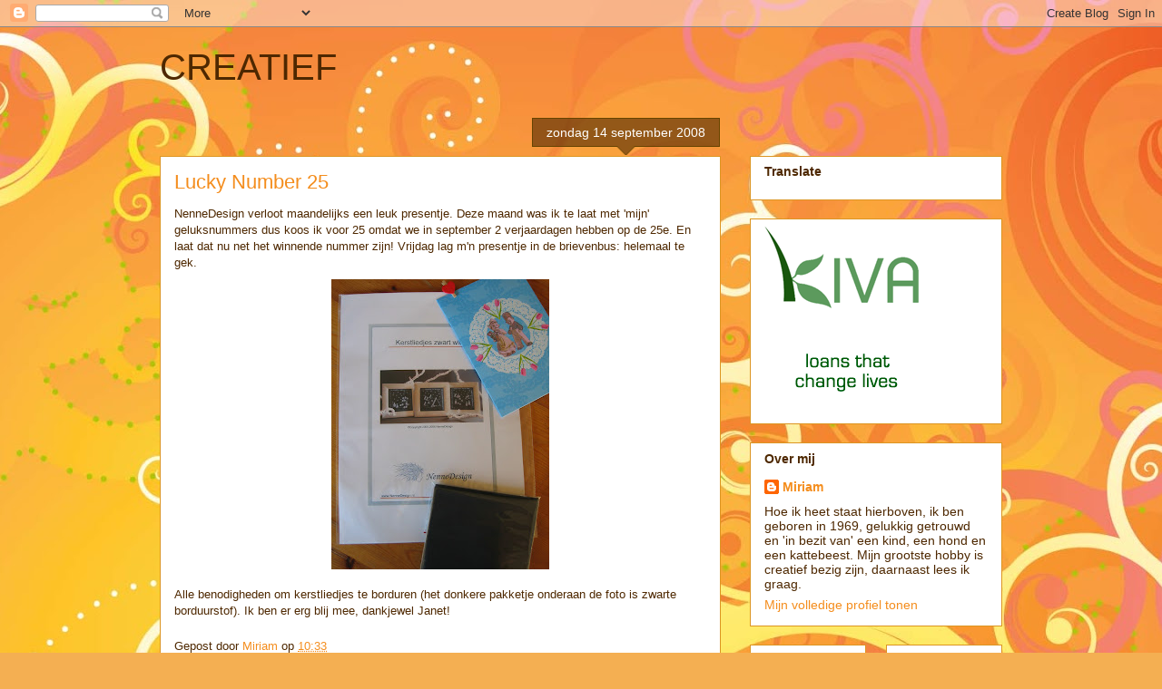

--- FILE ---
content_type: text/html; charset=UTF-8
request_url: https://creatief-miriam.blogspot.com/2008/09/lucky-number-25.html
body_size: 13118
content:
<!DOCTYPE html>
<html class='v2' dir='ltr' lang='nl'>
<head>
<link href='https://www.blogger.com/static/v1/widgets/335934321-css_bundle_v2.css' rel='stylesheet' type='text/css'/>
<meta content='width=1100' name='viewport'/>
<meta content='text/html; charset=UTF-8' http-equiv='Content-Type'/>
<meta content='blogger' name='generator'/>
<link href='https://creatief-miriam.blogspot.com/favicon.ico' rel='icon' type='image/x-icon'/>
<link href='http://creatief-miriam.blogspot.com/2008/09/lucky-number-25.html' rel='canonical'/>
<link rel="alternate" type="application/atom+xml" title="CREATIEF - Atom" href="https://creatief-miriam.blogspot.com/feeds/posts/default" />
<link rel="alternate" type="application/rss+xml" title="CREATIEF - RSS" href="https://creatief-miriam.blogspot.com/feeds/posts/default?alt=rss" />
<link rel="service.post" type="application/atom+xml" title="CREATIEF - Atom" href="https://www.blogger.com/feeds/6906216463596727669/posts/default" />

<link rel="alternate" type="application/atom+xml" title="CREATIEF - Atom" href="https://creatief-miriam.blogspot.com/feeds/8752737606906956699/comments/default" />
<!--Can't find substitution for tag [blog.ieCssRetrofitLinks]-->
<link href='https://blogger.googleusercontent.com/img/b/R29vZ2xl/AVvXsEgY0-H9ei_ImQZpo8sLcjXbvXzv9dOH4JF-Zywr5rHYPPORupHaxbLGxHtwQ9izKHWGMKx22M7CXTrZd5tfnsWvVTZtbeatSyw_mIIwBeDl9znil4DSgnglVNL3kg6n6o-ygqNw3wD43dKZ/s320/IMG_2185.jpg' rel='image_src'/>
<meta content='http://creatief-miriam.blogspot.com/2008/09/lucky-number-25.html' property='og:url'/>
<meta content='Lucky Number 25' property='og:title'/>
<meta content='NenneDesign verloot maandelijks een leuk presentje. Deze maand was ik te laat met &#39;mijn&#39; geluksnummers dus koos ik voor 25 omdat we in septe...' property='og:description'/>
<meta content='https://blogger.googleusercontent.com/img/b/R29vZ2xl/AVvXsEgY0-H9ei_ImQZpo8sLcjXbvXzv9dOH4JF-Zywr5rHYPPORupHaxbLGxHtwQ9izKHWGMKx22M7CXTrZd5tfnsWvVTZtbeatSyw_mIIwBeDl9znil4DSgnglVNL3kg6n6o-ygqNw3wD43dKZ/w1200-h630-p-k-no-nu/IMG_2185.jpg' property='og:image'/>
<title>CREATIEF: Lucky Number 25</title>
<style id='page-skin-1' type='text/css'><!--
/*
-----------------------------------------------
Blogger Template Style
Name:     Awesome Inc.
Designer: Tina Chen
URL:      tinachen.org
----------------------------------------------- */
/* Content
----------------------------------------------- */
body {
font: normal normal 13px Arial, Tahoma, Helvetica, FreeSans, sans-serif;
color: #4e2800;
background: #f4af52 url(//themes.googleusercontent.com/image?id=1jBzZZhWmESbxpWuz4_KYI1iPRIJPfZVbhagMxWcJWDsBoLRejCvAeTWImo0USEiGpD5G) repeat fixed top center /* Credit: molotovcoketail (https://www.istockphoto.com/googleimages.php?id=1794602&amp;platform=blogger) */;
}
html body .content-outer {
min-width: 0;
max-width: 100%;
width: 100%;
}
a:link {
text-decoration: none;
color: #f48d1d;
}
a:visited {
text-decoration: none;
color: #b5653b;
}
a:hover {
text-decoration: underline;
color: #f48d1d;
}
.body-fauxcolumn-outer .cap-top {
position: absolute;
z-index: 1;
height: 276px;
width: 100%;
background: transparent none repeat-x scroll top left;
_background-image: none;
}
/* Columns
----------------------------------------------- */
.content-inner {
padding: 0;
}
.header-inner .section {
margin: 0 16px;
}
.tabs-inner .section {
margin: 0 16px;
}
.main-inner {
padding-top: 65px;
}
.main-inner .column-center-inner,
.main-inner .column-left-inner,
.main-inner .column-right-inner {
padding: 0 5px;
}
*+html body .main-inner .column-center-inner {
margin-top: -65px;
}
#layout .main-inner .column-center-inner {
margin-top: 0;
}
/* Header
----------------------------------------------- */
.header-outer {
margin: 0 0 0 0;
background: transparent none repeat scroll 0 0;
}
.Header h1 {
font: normal normal 40px Arial, Tahoma, Helvetica, FreeSans, sans-serif;
color: #4e2800;
text-shadow: 0 0 -1px #000000;
}
.Header h1 a {
color: #4e2800;
}
.Header .description {
font: normal normal 14px Arial, Tahoma, Helvetica, FreeSans, sans-serif;
color: #4e2800;
}
.header-inner .Header .titlewrapper,
.header-inner .Header .descriptionwrapper {
padding-left: 0;
padding-right: 0;
margin-bottom: 0;
}
.header-inner .Header .titlewrapper {
padding-top: 22px;
}
/* Tabs
----------------------------------------------- */
.tabs-outer {
overflow: hidden;
position: relative;
background: transparent url(https://resources.blogblog.com/blogblog/data/1kt/awesomeinc/tabs_gradient_groovy.png) repeat scroll 0 0;
}
#layout .tabs-outer {
overflow: visible;
}
.tabs-cap-top, .tabs-cap-bottom {
position: absolute;
width: 100%;
border-top: 1px solid #dc9522;
}
.tabs-cap-bottom {
bottom: 0;
}
.tabs-inner .widget li a {
display: inline-block;
margin: 0;
padding: .6em 1.5em;
font: normal bold 14px Arial, Tahoma, Helvetica, FreeSans, sans-serif;
color: #99531e;
border-top: 1px solid #dc9522;
border-bottom: 1px solid #dc9522;
border-left: 1px solid #dc9522;
height: 16px;
line-height: 16px;
}
.tabs-inner .widget li:last-child a {
border-right: 1px solid #dc9522;
}
.tabs-inner .widget li.selected a, .tabs-inner .widget li a:hover {
background: #ffeedd url(https://resources.blogblog.com/blogblog/data/1kt/awesomeinc/tabs_gradient_groovy.png) repeat-x scroll 0 -100px;
color: #3c1f00;
}
/* Headings
----------------------------------------------- */
h2 {
font: normal bold 14px Arial, Tahoma, Helvetica, FreeSans, sans-serif;
color: #4e2800;
}
/* Widgets
----------------------------------------------- */
.main-inner .section {
margin: 0 27px;
padding: 0;
}
.main-inner .column-left-outer,
.main-inner .column-right-outer {
margin-top: 0;
}
#layout .main-inner .column-left-outer,
#layout .main-inner .column-right-outer {
margin-top: 0;
}
.main-inner .column-left-inner,
.main-inner .column-right-inner {
background: transparent none repeat 0 0;
-moz-box-shadow: 0 0 0 rgba(0, 0, 0, .2);
-webkit-box-shadow: 0 0 0 rgba(0, 0, 0, .2);
-goog-ms-box-shadow: 0 0 0 rgba(0, 0, 0, .2);
box-shadow: 0 0 0 rgba(0, 0, 0, .2);
-moz-border-radius: 0;
-webkit-border-radius: 0;
-goog-ms-border-radius: 0;
border-radius: 0;
}
#layout .main-inner .column-left-inner,
#layout .main-inner .column-right-inner {
margin-top: 0;
}
.sidebar .widget {
font: normal normal 14px Arial, Tahoma, Helvetica, FreeSans, sans-serif;
color: #4e2800;
}
.sidebar .widget a:link {
color: #f48d1d;
}
.sidebar .widget a:visited {
color: #b5653b;
}
.sidebar .widget a:hover {
color: #f48d1d;
}
.sidebar .widget h2 {
text-shadow: 0 0 -1px #000000;
}
.main-inner .widget {
background-color: #ffffff;
border: 1px solid #dc9522;
padding: 0 15px 15px;
margin: 20px -16px;
-moz-box-shadow: 0 0 0 rgba(0, 0, 0, .2);
-webkit-box-shadow: 0 0 0 rgba(0, 0, 0, .2);
-goog-ms-box-shadow: 0 0 0 rgba(0, 0, 0, .2);
box-shadow: 0 0 0 rgba(0, 0, 0, .2);
-moz-border-radius: 0;
-webkit-border-radius: 0;
-goog-ms-border-radius: 0;
border-radius: 0;
}
.main-inner .widget h2 {
margin: 0 -0;
padding: .6em 0 .5em;
border-bottom: 1px solid transparent;
}
.footer-inner .widget h2 {
padding: 0 0 .4em;
border-bottom: 1px solid transparent;
}
.main-inner .widget h2 + div, .footer-inner .widget h2 + div {
border-top: 0 solid #dc9522;
padding-top: 0;
}
.main-inner .widget .widget-content {
margin: 0 -0;
padding: 7px 0 0;
}
.main-inner .widget ul, .main-inner .widget #ArchiveList ul.flat {
margin: -0 -15px 0;
padding: 0;
list-style: none;
}
.main-inner .widget #ArchiveList {
margin: -0 0 0;
}
.main-inner .widget ul li, .main-inner .widget #ArchiveList ul.flat li {
padding: .5em 15px;
text-indent: 0;
color: #666666;
border-top: 0 solid #dc9522;
border-bottom: 1px solid transparent;
}
.main-inner .widget #ArchiveList ul li {
padding-top: .25em;
padding-bottom: .25em;
}
.main-inner .widget ul li:first-child, .main-inner .widget #ArchiveList ul.flat li:first-child {
border-top: none;
}
.main-inner .widget ul li:last-child, .main-inner .widget #ArchiveList ul.flat li:last-child {
border-bottom: none;
}
.post-body {
position: relative;
}
.main-inner .widget .post-body ul {
padding: 0 2.5em;
margin: .5em 0;
list-style: disc;
}
.main-inner .widget .post-body ul li {
padding: 0.25em 0;
margin-bottom: .25em;
color: #4e2800;
border: none;
}
.footer-inner .widget ul {
padding: 0;
list-style: none;
}
.widget .zippy {
color: #666666;
}
/* Posts
----------------------------------------------- */
body .main-inner .Blog {
padding: 0;
margin-bottom: 1em;
background-color: transparent;
border: none;
-moz-box-shadow: 0 0 0 rgba(0, 0, 0, 0);
-webkit-box-shadow: 0 0 0 rgba(0, 0, 0, 0);
-goog-ms-box-shadow: 0 0 0 rgba(0, 0, 0, 0);
box-shadow: 0 0 0 rgba(0, 0, 0, 0);
}
.main-inner .section:last-child .Blog:last-child {
padding: 0;
margin-bottom: 1em;
}
.main-inner .widget h2.date-header {
margin: 0 -15px 1px;
padding: 0 0 10px 0;
font: normal normal 14px Arial, Tahoma, Helvetica, FreeSans, sans-serif;
color: #ffffff;
background: transparent url(https://resources.blogblog.com/blogblog/data/1kt/awesomeinc/date_background_groovy.png) repeat-x scroll bottom center;
border-top: 1px solid #664400;
border-bottom: 1px solid transparent;
-moz-border-radius-topleft: 0;
-moz-border-radius-topright: 0;
-webkit-border-top-left-radius: 0;
-webkit-border-top-right-radius: 0;
border-top-left-radius: 0;
border-top-right-radius: 0;
position: absolute;
bottom: 100%;
right: 15px;
text-shadow: 0 0 -1px #000000;
}
.main-inner .widget h2.date-header span {
font: normal normal 14px Arial, Tahoma, Helvetica, FreeSans, sans-serif;
display: block;
padding: .5em 15px;
border-left: 1px solid #664400;
border-right: 1px solid #664400;
}
.date-outer {
position: relative;
margin: 65px 0 20px;
padding: 0 15px;
background-color: #ffffff;
border: 1px solid #dc9522;
-moz-box-shadow: 0 0 0 rgba(0, 0, 0, .2);
-webkit-box-shadow: 0 0 0 rgba(0, 0, 0, .2);
-goog-ms-box-shadow: 0 0 0 rgba(0, 0, 0, .2);
box-shadow: 0 0 0 rgba(0, 0, 0, .2);
-moz-border-radius: 0;
-webkit-border-radius: 0;
-goog-ms-border-radius: 0;
border-radius: 0;
}
.date-outer:first-child {
margin-top: 0;
}
.date-outer:last-child {
margin-bottom: 20px;
-moz-border-radius-bottomleft: 0;
-moz-border-radius-bottomright: 0;
-webkit-border-bottom-left-radius: 0;
-webkit-border-bottom-right-radius: 0;
-goog-ms-border-bottom-left-radius: 0;
-goog-ms-border-bottom-right-radius: 0;
border-bottom-left-radius: 0;
border-bottom-right-radius: 0;
}
.date-posts {
margin: 0 -0;
padding: 0 0;
clear: both;
}
.post-outer, .inline-ad {
border-top: 1px solid #dc9522;
margin: 0 -0;
padding: 15px 0;
}
.post-outer {
padding-bottom: 10px;
}
.post-outer:first-child {
padding-top: 15px;
border-top: none;
}
.post-outer:last-child, .inline-ad:last-child {
border-bottom: none;
}
.post-body {
position: relative;
}
.post-body img {
padding: 8px;
background: transparent;
border: 1px solid transparent;
-moz-box-shadow: 0 0 0 rgba(0, 0, 0, .2);
-webkit-box-shadow: 0 0 0 rgba(0, 0, 0, .2);
box-shadow: 0 0 0 rgba(0, 0, 0, .2);
-moz-border-radius: 0;
-webkit-border-radius: 0;
border-radius: 0;
}
h3.post-title, h4 {
font: normal normal 22px Arial, Tahoma, Helvetica, FreeSans, sans-serif;
color: #f48d1d;
}
h3.post-title a {
font: normal normal 22px Arial, Tahoma, Helvetica, FreeSans, sans-serif;
color: #f48d1d;
}
h3.post-title a:hover {
color: #f48d1d;
text-decoration: underline;
}
.post-header {
margin: 0 0 1em;
}
.post-body {
line-height: 1.4;
}
.post-outer h2 {
color: #4e2800;
}
.post-footer {
margin: 1.5em 0 0;
}
#blog-pager {
padding: 15px;
font-size: 120%;
background-color: #ffffff;
border: 1px solid #dc9522;
-moz-box-shadow: 0 0 0 rgba(0, 0, 0, .2);
-webkit-box-shadow: 0 0 0 rgba(0, 0, 0, .2);
-goog-ms-box-shadow: 0 0 0 rgba(0, 0, 0, .2);
box-shadow: 0 0 0 rgba(0, 0, 0, .2);
-moz-border-radius: 0;
-webkit-border-radius: 0;
-goog-ms-border-radius: 0;
border-radius: 0;
-moz-border-radius-topleft: 0;
-moz-border-radius-topright: 0;
-webkit-border-top-left-radius: 0;
-webkit-border-top-right-radius: 0;
-goog-ms-border-top-left-radius: 0;
-goog-ms-border-top-right-radius: 0;
border-top-left-radius: 0;
border-top-right-radius-topright: 0;
margin-top: 1em;
}
.blog-feeds, .post-feeds {
margin: 1em 0;
text-align: center;
color: #4e2800;
}
.blog-feeds a, .post-feeds a {
color: #ffffff;
}
.blog-feeds a:visited, .post-feeds a:visited {
color: #ffffff;
}
.blog-feeds a:hover, .post-feeds a:hover {
color: #ffffff;
}
.post-outer .comments {
margin-top: 2em;
}
/* Comments
----------------------------------------------- */
.comments .comments-content .icon.blog-author {
background-repeat: no-repeat;
background-image: url([data-uri]);
}
.comments .comments-content .loadmore a {
border-top: 1px solid #dc9522;
border-bottom: 1px solid #dc9522;
}
.comments .continue {
border-top: 2px solid #dc9522;
}
/* Footer
----------------------------------------------- */
.footer-outer {
margin: -0 0 -1px;
padding: 0 0 0;
color: #4e2800;
overflow: hidden;
}
.footer-fauxborder-left {
border-top: 1px solid #dc9522;
background: #ffffff none repeat scroll 0 0;
-moz-box-shadow: 0 0 0 rgba(0, 0, 0, .2);
-webkit-box-shadow: 0 0 0 rgba(0, 0, 0, .2);
-goog-ms-box-shadow: 0 0 0 rgba(0, 0, 0, .2);
box-shadow: 0 0 0 rgba(0, 0, 0, .2);
margin: 0 -0;
}
/* Mobile
----------------------------------------------- */
body.mobile {
background-size: 100% auto;
}
.mobile .body-fauxcolumn-outer {
background: transparent none repeat scroll top left;
}
*+html body.mobile .main-inner .column-center-inner {
margin-top: 0;
}
.mobile .main-inner .widget {
padding: 0 0 15px;
}
.mobile .main-inner .widget h2 + div,
.mobile .footer-inner .widget h2 + div {
border-top: none;
padding-top: 0;
}
.mobile .footer-inner .widget h2 {
padding: 0.5em 0;
border-bottom: none;
}
.mobile .main-inner .widget .widget-content {
margin: 0;
padding: 7px 0 0;
}
.mobile .main-inner .widget ul,
.mobile .main-inner .widget #ArchiveList ul.flat {
margin: 0 -15px 0;
}
.mobile .main-inner .widget h2.date-header {
right: 0;
}
.mobile .date-header span {
padding: 0.4em 0;
}
.mobile .date-outer:first-child {
margin-bottom: 0;
border: 1px solid #dc9522;
-moz-border-radius-topleft: 0;
-moz-border-radius-topright: 0;
-webkit-border-top-left-radius: 0;
-webkit-border-top-right-radius: 0;
-goog-ms-border-top-left-radius: 0;
-goog-ms-border-top-right-radius: 0;
border-top-left-radius: 0;
border-top-right-radius: 0;
}
.mobile .date-outer {
border-color: #dc9522;
border-width: 0 1px 1px;
}
.mobile .date-outer:last-child {
margin-bottom: 0;
}
.mobile .main-inner {
padding: 0;
}
.mobile .header-inner .section {
margin: 0;
}
.mobile .post-outer, .mobile .inline-ad {
padding: 5px 0;
}
.mobile .tabs-inner .section {
margin: 0 10px;
}
.mobile .main-inner .widget h2 {
margin: 0;
padding: 0;
}
.mobile .main-inner .widget h2.date-header span {
padding: 0;
}
.mobile .main-inner .widget .widget-content {
margin: 0;
padding: 7px 0 0;
}
.mobile #blog-pager {
border: 1px solid transparent;
background: #ffffff none repeat scroll 0 0;
}
.mobile .main-inner .column-left-inner,
.mobile .main-inner .column-right-inner {
background: transparent none repeat 0 0;
-moz-box-shadow: none;
-webkit-box-shadow: none;
-goog-ms-box-shadow: none;
box-shadow: none;
}
.mobile .date-posts {
margin: 0;
padding: 0;
}
.mobile .footer-fauxborder-left {
margin: 0;
border-top: inherit;
}
.mobile .main-inner .section:last-child .Blog:last-child {
margin-bottom: 0;
}
.mobile-index-contents {
color: #4e2800;
}
.mobile .mobile-link-button {
background: #f48d1d url(https://resources.blogblog.com/blogblog/data/1kt/awesomeinc/tabs_gradient_groovy.png) repeat scroll 0 0;
}
.mobile-link-button a:link, .mobile-link-button a:visited {
color: #4e2800;
}
.mobile .tabs-inner .PageList .widget-content {
background: transparent;
border-top: 1px solid;
border-color: #dc9522;
color: #99531e;
}
.mobile .tabs-inner .PageList .widget-content .pagelist-arrow {
border-left: 1px solid #dc9522;
}

--></style>
<style id='template-skin-1' type='text/css'><!--
body {
min-width: 960px;
}
.content-outer, .content-fauxcolumn-outer, .region-inner {
min-width: 960px;
max-width: 960px;
_width: 960px;
}
.main-inner .columns {
padding-left: 0;
padding-right: 310px;
}
.main-inner .fauxcolumn-center-outer {
left: 0;
right: 310px;
/* IE6 does not respect left and right together */
_width: expression(this.parentNode.offsetWidth -
parseInt("0") -
parseInt("310px") + 'px');
}
.main-inner .fauxcolumn-left-outer {
width: 0;
}
.main-inner .fauxcolumn-right-outer {
width: 310px;
}
.main-inner .column-left-outer {
width: 0;
right: 100%;
margin-left: -0;
}
.main-inner .column-right-outer {
width: 310px;
margin-right: -310px;
}
#layout {
min-width: 0;
}
#layout .content-outer {
min-width: 0;
width: 800px;
}
#layout .region-inner {
min-width: 0;
width: auto;
}
body#layout div.add_widget {
padding: 8px;
}
body#layout div.add_widget a {
margin-left: 32px;
}
--></style>
<style>
    body {background-image:url(\/\/themes.googleusercontent.com\/image?id=1jBzZZhWmESbxpWuz4_KYI1iPRIJPfZVbhagMxWcJWDsBoLRejCvAeTWImo0USEiGpD5G);}
    
@media (max-width: 200px) { body {background-image:url(\/\/themes.googleusercontent.com\/image?id=1jBzZZhWmESbxpWuz4_KYI1iPRIJPfZVbhagMxWcJWDsBoLRejCvAeTWImo0USEiGpD5G&options=w200);}}
@media (max-width: 400px) and (min-width: 201px) { body {background-image:url(\/\/themes.googleusercontent.com\/image?id=1jBzZZhWmESbxpWuz4_KYI1iPRIJPfZVbhagMxWcJWDsBoLRejCvAeTWImo0USEiGpD5G&options=w400);}}
@media (max-width: 800px) and (min-width: 401px) { body {background-image:url(\/\/themes.googleusercontent.com\/image?id=1jBzZZhWmESbxpWuz4_KYI1iPRIJPfZVbhagMxWcJWDsBoLRejCvAeTWImo0USEiGpD5G&options=w800);}}
@media (max-width: 1200px) and (min-width: 801px) { body {background-image:url(\/\/themes.googleusercontent.com\/image?id=1jBzZZhWmESbxpWuz4_KYI1iPRIJPfZVbhagMxWcJWDsBoLRejCvAeTWImo0USEiGpD5G&options=w1200);}}
/* Last tag covers anything over one higher than the previous max-size cap. */
@media (min-width: 1201px) { body {background-image:url(\/\/themes.googleusercontent.com\/image?id=1jBzZZhWmESbxpWuz4_KYI1iPRIJPfZVbhagMxWcJWDsBoLRejCvAeTWImo0USEiGpD5G&options=w1600);}}
  </style>
<link href='https://www.blogger.com/dyn-css/authorization.css?targetBlogID=6906216463596727669&amp;zx=28c33eb2-bc56-45cb-969d-5b4ee95faec0' media='none' onload='if(media!=&#39;all&#39;)media=&#39;all&#39;' rel='stylesheet'/><noscript><link href='https://www.blogger.com/dyn-css/authorization.css?targetBlogID=6906216463596727669&amp;zx=28c33eb2-bc56-45cb-969d-5b4ee95faec0' rel='stylesheet'/></noscript>
<meta name='google-adsense-platform-account' content='ca-host-pub-1556223355139109'/>
<meta name='google-adsense-platform-domain' content='blogspot.com'/>

</head>
<body class='loading variant-groovy'>
<div class='navbar section' id='navbar' name='Navbar'><div class='widget Navbar' data-version='1' id='Navbar1'><script type="text/javascript">
    function setAttributeOnload(object, attribute, val) {
      if(window.addEventListener) {
        window.addEventListener('load',
          function(){ object[attribute] = val; }, false);
      } else {
        window.attachEvent('onload', function(){ object[attribute] = val; });
      }
    }
  </script>
<div id="navbar-iframe-container"></div>
<script type="text/javascript" src="https://apis.google.com/js/platform.js"></script>
<script type="text/javascript">
      gapi.load("gapi.iframes:gapi.iframes.style.bubble", function() {
        if (gapi.iframes && gapi.iframes.getContext) {
          gapi.iframes.getContext().openChild({
              url: 'https://www.blogger.com/navbar/6906216463596727669?po\x3d8752737606906956699\x26origin\x3dhttps://creatief-miriam.blogspot.com',
              where: document.getElementById("navbar-iframe-container"),
              id: "navbar-iframe"
          });
        }
      });
    </script><script type="text/javascript">
(function() {
var script = document.createElement('script');
script.type = 'text/javascript';
script.src = '//pagead2.googlesyndication.com/pagead/js/google_top_exp.js';
var head = document.getElementsByTagName('head')[0];
if (head) {
head.appendChild(script);
}})();
</script>
</div></div>
<div class='body-fauxcolumns'>
<div class='fauxcolumn-outer body-fauxcolumn-outer'>
<div class='cap-top'>
<div class='cap-left'></div>
<div class='cap-right'></div>
</div>
<div class='fauxborder-left'>
<div class='fauxborder-right'></div>
<div class='fauxcolumn-inner'>
</div>
</div>
<div class='cap-bottom'>
<div class='cap-left'></div>
<div class='cap-right'></div>
</div>
</div>
</div>
<div class='content'>
<div class='content-fauxcolumns'>
<div class='fauxcolumn-outer content-fauxcolumn-outer'>
<div class='cap-top'>
<div class='cap-left'></div>
<div class='cap-right'></div>
</div>
<div class='fauxborder-left'>
<div class='fauxborder-right'></div>
<div class='fauxcolumn-inner'>
</div>
</div>
<div class='cap-bottom'>
<div class='cap-left'></div>
<div class='cap-right'></div>
</div>
</div>
</div>
<div class='content-outer'>
<div class='content-cap-top cap-top'>
<div class='cap-left'></div>
<div class='cap-right'></div>
</div>
<div class='fauxborder-left content-fauxborder-left'>
<div class='fauxborder-right content-fauxborder-right'></div>
<div class='content-inner'>
<header>
<div class='header-outer'>
<div class='header-cap-top cap-top'>
<div class='cap-left'></div>
<div class='cap-right'></div>
</div>
<div class='fauxborder-left header-fauxborder-left'>
<div class='fauxborder-right header-fauxborder-right'></div>
<div class='region-inner header-inner'>
<div class='header section' id='header' name='Koptekst'><div class='widget Header' data-version='1' id='Header1'>
<div id='header-inner'>
<div class='titlewrapper'>
<h1 class='title'>
<a href='https://creatief-miriam.blogspot.com/'>
CREATIEF
</a>
</h1>
</div>
<div class='descriptionwrapper'>
<p class='description'><span>
</span></p>
</div>
</div>
</div></div>
</div>
</div>
<div class='header-cap-bottom cap-bottom'>
<div class='cap-left'></div>
<div class='cap-right'></div>
</div>
</div>
</header>
<div class='tabs-outer'>
<div class='tabs-cap-top cap-top'>
<div class='cap-left'></div>
<div class='cap-right'></div>
</div>
<div class='fauxborder-left tabs-fauxborder-left'>
<div class='fauxborder-right tabs-fauxborder-right'></div>
<div class='region-inner tabs-inner'>
<div class='tabs no-items section' id='crosscol' name='Alle kolommen'></div>
<div class='tabs no-items section' id='crosscol-overflow' name='Cross-Column 2'></div>
</div>
</div>
<div class='tabs-cap-bottom cap-bottom'>
<div class='cap-left'></div>
<div class='cap-right'></div>
</div>
</div>
<div class='main-outer'>
<div class='main-cap-top cap-top'>
<div class='cap-left'></div>
<div class='cap-right'></div>
</div>
<div class='fauxborder-left main-fauxborder-left'>
<div class='fauxborder-right main-fauxborder-right'></div>
<div class='region-inner main-inner'>
<div class='columns fauxcolumns'>
<div class='fauxcolumn-outer fauxcolumn-center-outer'>
<div class='cap-top'>
<div class='cap-left'></div>
<div class='cap-right'></div>
</div>
<div class='fauxborder-left'>
<div class='fauxborder-right'></div>
<div class='fauxcolumn-inner'>
</div>
</div>
<div class='cap-bottom'>
<div class='cap-left'></div>
<div class='cap-right'></div>
</div>
</div>
<div class='fauxcolumn-outer fauxcolumn-left-outer'>
<div class='cap-top'>
<div class='cap-left'></div>
<div class='cap-right'></div>
</div>
<div class='fauxborder-left'>
<div class='fauxborder-right'></div>
<div class='fauxcolumn-inner'>
</div>
</div>
<div class='cap-bottom'>
<div class='cap-left'></div>
<div class='cap-right'></div>
</div>
</div>
<div class='fauxcolumn-outer fauxcolumn-right-outer'>
<div class='cap-top'>
<div class='cap-left'></div>
<div class='cap-right'></div>
</div>
<div class='fauxborder-left'>
<div class='fauxborder-right'></div>
<div class='fauxcolumn-inner'>
</div>
</div>
<div class='cap-bottom'>
<div class='cap-left'></div>
<div class='cap-right'></div>
</div>
</div>
<!-- corrects IE6 width calculation -->
<div class='columns-inner'>
<div class='column-center-outer'>
<div class='column-center-inner'>
<div class='main section' id='main' name='Algemeen'><div class='widget Blog' data-version='1' id='Blog1'>
<div class='blog-posts hfeed'>

          <div class="date-outer">
        
<h2 class='date-header'><span>zondag 14 september 2008</span></h2>

          <div class="date-posts">
        
<div class='post-outer'>
<div class='post hentry uncustomized-post-template' itemprop='blogPost' itemscope='itemscope' itemtype='http://schema.org/BlogPosting'>
<meta content='https://blogger.googleusercontent.com/img/b/R29vZ2xl/AVvXsEgY0-H9ei_ImQZpo8sLcjXbvXzv9dOH4JF-Zywr5rHYPPORupHaxbLGxHtwQ9izKHWGMKx22M7CXTrZd5tfnsWvVTZtbeatSyw_mIIwBeDl9znil4DSgnglVNL3kg6n6o-ygqNw3wD43dKZ/s320/IMG_2185.jpg' itemprop='image_url'/>
<meta content='6906216463596727669' itemprop='blogId'/>
<meta content='8752737606906956699' itemprop='postId'/>
<a name='8752737606906956699'></a>
<h3 class='post-title entry-title' itemprop='name'>
Lucky Number 25
</h3>
<div class='post-header'>
<div class='post-header-line-1'></div>
</div>
<div class='post-body entry-content' id='post-body-8752737606906956699' itemprop='description articleBody'>
<div>NenneDesign verloot maandelijks een leuk presentje. Deze maand was ik te laat met 'mijn' geluksnummers dus koos ik voor 25 omdat we in september 2 verjaardagen hebben op de 25e. En laat dat nu net het winnende nummer zijn! Vrijdag lag m'n presentje in de brievenbus: helemaal te gek.</div><img alt="" border="0" id="BLOGGER_PHOTO_ID_5245793023305133506" src="https://blogger.googleusercontent.com/img/b/R29vZ2xl/AVvXsEgY0-H9ei_ImQZpo8sLcjXbvXzv9dOH4JF-Zywr5rHYPPORupHaxbLGxHtwQ9izKHWGMKx22M7CXTrZd5tfnsWvVTZtbeatSyw_mIIwBeDl9znil4DSgnglVNL3kg6n6o-ygqNw3wD43dKZ/s320/IMG_2185.jpg" style="DISPLAY: block; MARGIN: 0px auto 10px; CURSOR: hand; TEXT-ALIGN: center" />Alle benodigheden om kerstliedjes te borduren (het donkere pakketje onderaan de foto is zwarte borduurstof). Ik ben er erg blij mee, dankjewel Janet!
<div></div>
<div style='clear: both;'></div>
</div>
<div class='post-footer'>
<div class='post-footer-line post-footer-line-1'>
<span class='post-author vcard'>
Gepost door
<span class='fn' itemprop='author' itemscope='itemscope' itemtype='http://schema.org/Person'>
<meta content='https://www.blogger.com/profile/12703332880152360795' itemprop='url'/>
<a class='g-profile' href='https://www.blogger.com/profile/12703332880152360795' rel='author' title='author profile'>
<span itemprop='name'>Miriam</span>
</a>
</span>
</span>
<span class='post-timestamp'>
op
<meta content='http://creatief-miriam.blogspot.com/2008/09/lucky-number-25.html' itemprop='url'/>
<a class='timestamp-link' href='https://creatief-miriam.blogspot.com/2008/09/lucky-number-25.html' rel='bookmark' title='permanent link'><abbr class='published' itemprop='datePublished' title='2008-09-14T10:33:00+02:00'>10:33</abbr></a>
</span>
<span class='post-comment-link'>
</span>
<span class='post-icons'>
<span class='item-control blog-admin pid-1354575995'>
<a href='https://www.blogger.com/post-edit.g?blogID=6906216463596727669&postID=8752737606906956699&from=pencil' title='Post bewerken'>
<img alt='' class='icon-action' height='18' src='https://resources.blogblog.com/img/icon18_edit_allbkg.gif' width='18'/>
</a>
</span>
</span>
<div class='post-share-buttons goog-inline-block'>
</div>
</div>
<div class='post-footer-line post-footer-line-2'>
<span class='post-labels'>
Labels:
<a href='https://creatief-miriam.blogspot.com/search/label/borduren' rel='tag'>borduren</a>,
<a href='https://creatief-miriam.blogspot.com/search/label/Overig' rel='tag'>Overig</a>
</span>
</div>
<div class='post-footer-line post-footer-line-3'>
<span class='post-location'>
</span>
</div>
</div>
</div>
<div class='comments' id='comments'>
<a name='comments'></a>
<h4>1 opmerking:</h4>
<div id='Blog1_comments-block-wrapper'>
<dl class='avatar-comment-indent' id='comments-block'>
<dt class='comment-author ' id='c6200703909754610339'>
<a name='c6200703909754610339'></a>
<div class="avatar-image-container vcard"><span dir="ltr"><a href="https://www.blogger.com/profile/09628130088165455986" target="" rel="nofollow" onclick="" class="avatar-hovercard" id="av-6200703909754610339-09628130088165455986"><img src="https://resources.blogblog.com/img/blank.gif" width="35" height="35" class="delayLoad" style="display: none;" longdesc="//blogger.googleusercontent.com/img/b/R29vZ2xl/AVvXsEhL6BqxxRSZNvbj_rhd-4vAEESTXDkG3XoKZrIc8tRcBA9YLbXKVyK2AwBMWS--hO0IgECfMsoU8YXHucccjY2nIRx0ezaVoN19c6hw5Zy2-10zA2FXrPlB19g7pcYvQA/s45-c/IMG_4372bijgesneden.jpg" alt="" title="Sanderijn">

<noscript><img src="//blogger.googleusercontent.com/img/b/R29vZ2xl/AVvXsEhL6BqxxRSZNvbj_rhd-4vAEESTXDkG3XoKZrIc8tRcBA9YLbXKVyK2AwBMWS--hO0IgECfMsoU8YXHucccjY2nIRx0ezaVoN19c6hw5Zy2-10zA2FXrPlB19g7pcYvQA/s45-c/IMG_4372bijgesneden.jpg" width="35" height="35" class="photo" alt=""></noscript></a></span></div>
<a href='https://www.blogger.com/profile/09628130088165455986' rel='nofollow'>Sanderijn</a>
zei
</dt>
<dd class='comment-body' id='Blog1_cmt-6200703909754610339'>
<p>
Oh wat leuk, een onverwacht cadeautje!!! Veel plezier ermee!
</p>
</dd>
<dd class='comment-footer'>
<span class='comment-timestamp'>
<a href='https://creatief-miriam.blogspot.com/2008/09/lucky-number-25.html?showComment=1221387060000#c6200703909754610339' title='comment permalink'>
14 september 2008 om 12:11
</a>
<span class='item-control blog-admin pid-121321972'>
<a class='comment-delete' href='https://www.blogger.com/comment/delete/6906216463596727669/6200703909754610339' title='Reactie verwijderen'>
<img src='https://resources.blogblog.com/img/icon_delete13.gif'/>
</a>
</span>
</span>
</dd>
</dl>
</div>
<p class='comment-footer'>
<a href='https://www.blogger.com/comment/fullpage/post/6906216463596727669/8752737606906956699' onclick=''>Een reactie posten</a>
</p>
</div>
</div>

        </div></div>
      
</div>
<div class='blog-pager' id='blog-pager'>
<span id='blog-pager-newer-link'>
<a class='blog-pager-newer-link' href='https://creatief-miriam.blogspot.com/2008/09/ng-een-handwerkcaf.html' id='Blog1_blog-pager-newer-link' title='Nieuwere post'>Nieuwere post</a>
</span>
<span id='blog-pager-older-link'>
<a class='blog-pager-older-link' href='https://creatief-miriam.blogspot.com/2008/09/sal4-is-klaar.html' id='Blog1_blog-pager-older-link' title='Oudere post'>Oudere post</a>
</span>
<a class='home-link' href='https://creatief-miriam.blogspot.com/'>Homepage</a>
</div>
<div class='clear'></div>
<div class='post-feeds'>
<div class='feed-links'>
Abonneren op:
<a class='feed-link' href='https://creatief-miriam.blogspot.com/feeds/8752737606906956699/comments/default' target='_blank' type='application/atom+xml'>Reacties posten (Atom)</a>
</div>
</div>
</div></div>
</div>
</div>
<div class='column-left-outer'>
<div class='column-left-inner'>
<aside>
</aside>
</div>
</div>
<div class='column-right-outer'>
<div class='column-right-inner'>
<aside>
<div class='sidebar section' id='sidebar-right-1'><div class='widget Translate' data-version='1' id='Translate1'>
<h2 class='title'>Translate</h2>
<div id='google_translate_element'></div>
<script>
    function googleTranslateElementInit() {
      new google.translate.TranslateElement({
        pageLanguage: 'nl',
        autoDisplay: 'true',
        layout: google.translate.TranslateElement.InlineLayout.VERTICAL
      }, 'google_translate_element');
    }
  </script>
<script src='//translate.google.com/translate_a/element.js?cb=googleTranslateElementInit'></script>
<div class='clear'></div>
</div><div class='widget HTML' data-version='1' id='HTML6'>
<div class='widget-content'>
<a href="http://www.kiva.org" target="_top">
<img src="https://lh3.googleusercontent.com/blogger_img_proxy/AEn0k_uJOsXOew9HexahcpDsL19SS17kXbCQctLicBGlFBi6yZ8LYwBCrmDbEa1bfKhO2LAv0fwGkOZUKC36AzLswxzl0W086azUCB90PQQ=s0-d" width="175" height="200" alt="Kiva - loans that change lives" border="0" align="BOTTOM"></a>
</div>
<div class='clear'></div>
</div><div class='widget Profile' data-version='1' id='Profile1'>
<h2>Over mij</h2>
<div class='widget-content'>
<dl class='profile-datablock'>
<dt class='profile-data'>
<a class='profile-name-link g-profile' href='https://www.blogger.com/profile/12703332880152360795' rel='author' style='background-image: url(//www.blogger.com/img/logo-16.png);'>
Miriam
</a>
</dt>
<dd class='profile-textblock'>Hoe ik heet staat hierboven, ik ben geboren in 1969, gelukkig getrouwd en 'in bezit van' een kind, een hond en een kattebeest. Mijn grootste hobby is creatief bezig zijn, daarnaast lees ik graag.</dd>
</dl>
<a class='profile-link' href='https://www.blogger.com/profile/12703332880152360795' rel='author'>Mijn volledige profiel tonen</a>
<div class='clear'></div>
</div>
</div></div>
<table border='0' cellpadding='0' cellspacing='0' class='section-columns columns-2'>
<tbody>
<tr>
<td class='first columns-cell'>
<div class='sidebar section' id='sidebar-right-2-1'><div class='widget BlogArchive' data-version='1' id='BlogArchive1'>
<h2>Blogarchief</h2>
<div class='widget-content'>
<div id='ArchiveList'>
<div id='BlogArchive1_ArchiveList'>
<select id='BlogArchive1_ArchiveMenu'>
<option value=''>Blogarchief</option>
<option value='https://creatief-miriam.blogspot.com/2026/01/'>januari (7)</option>
<option value='https://creatief-miriam.blogspot.com/2025/12/'>december (7)</option>
<option value='https://creatief-miriam.blogspot.com/2025/11/'>november (4)</option>
<option value='https://creatief-miriam.blogspot.com/2025/10/'>oktober (7)</option>
<option value='https://creatief-miriam.blogspot.com/2025/09/'>september (4)</option>
<option value='https://creatief-miriam.blogspot.com/2025/08/'>augustus (8)</option>
<option value='https://creatief-miriam.blogspot.com/2025/07/'>juli (10)</option>
<option value='https://creatief-miriam.blogspot.com/2025/06/'>juni (10)</option>
<option value='https://creatief-miriam.blogspot.com/2025/05/'>mei (7)</option>
<option value='https://creatief-miriam.blogspot.com/2025/04/'>april (4)</option>
<option value='https://creatief-miriam.blogspot.com/2025/03/'>maart (7)</option>
<option value='https://creatief-miriam.blogspot.com/2025/02/'>februari (6)</option>
<option value='https://creatief-miriam.blogspot.com/2025/01/'>januari (9)</option>
<option value='https://creatief-miriam.blogspot.com/2024/12/'>december (4)</option>
<option value='https://creatief-miriam.blogspot.com/2024/11/'>november (5)</option>
<option value='https://creatief-miriam.blogspot.com/2024/10/'>oktober (4)</option>
<option value='https://creatief-miriam.blogspot.com/2024/09/'>september (7)</option>
<option value='https://creatief-miriam.blogspot.com/2024/08/'>augustus (7)</option>
<option value='https://creatief-miriam.blogspot.com/2024/07/'>juli (13)</option>
<option value='https://creatief-miriam.blogspot.com/2024/06/'>juni (10)</option>
<option value='https://creatief-miriam.blogspot.com/2024/05/'>mei (13)</option>
<option value='https://creatief-miriam.blogspot.com/2024/04/'>april (13)</option>
<option value='https://creatief-miriam.blogspot.com/2024/03/'>maart (15)</option>
<option value='https://creatief-miriam.blogspot.com/2024/02/'>februari (10)</option>
<option value='https://creatief-miriam.blogspot.com/2024/01/'>januari (10)</option>
<option value='https://creatief-miriam.blogspot.com/2023/12/'>december (12)</option>
<option value='https://creatief-miriam.blogspot.com/2023/11/'>november (15)</option>
<option value='https://creatief-miriam.blogspot.com/2023/10/'>oktober (16)</option>
<option value='https://creatief-miriam.blogspot.com/2023/09/'>september (11)</option>
<option value='https://creatief-miriam.blogspot.com/2023/08/'>augustus (11)</option>
<option value='https://creatief-miriam.blogspot.com/2023/07/'>juli (8)</option>
<option value='https://creatief-miriam.blogspot.com/2023/06/'>juni (3)</option>
<option value='https://creatief-miriam.blogspot.com/2023/05/'>mei (13)</option>
<option value='https://creatief-miriam.blogspot.com/2023/04/'>april (8)</option>
<option value='https://creatief-miriam.blogspot.com/2023/03/'>maart (14)</option>
<option value='https://creatief-miriam.blogspot.com/2023/02/'>februari (8)</option>
<option value='https://creatief-miriam.blogspot.com/2023/01/'>januari (20)</option>
<option value='https://creatief-miriam.blogspot.com/2022/12/'>december (26)</option>
<option value='https://creatief-miriam.blogspot.com/2022/11/'>november (13)</option>
<option value='https://creatief-miriam.blogspot.com/2022/10/'>oktober (13)</option>
<option value='https://creatief-miriam.blogspot.com/2022/09/'>september (15)</option>
<option value='https://creatief-miriam.blogspot.com/2022/08/'>augustus (19)</option>
<option value='https://creatief-miriam.blogspot.com/2022/07/'>juli (15)</option>
<option value='https://creatief-miriam.blogspot.com/2022/06/'>juni (17)</option>
<option value='https://creatief-miriam.blogspot.com/2022/05/'>mei (9)</option>
<option value='https://creatief-miriam.blogspot.com/2022/04/'>april (9)</option>
<option value='https://creatief-miriam.blogspot.com/2022/03/'>maart (11)</option>
<option value='https://creatief-miriam.blogspot.com/2022/02/'>februari (14)</option>
<option value='https://creatief-miriam.blogspot.com/2022/01/'>januari (8)</option>
<option value='https://creatief-miriam.blogspot.com/2021/12/'>december (11)</option>
<option value='https://creatief-miriam.blogspot.com/2021/11/'>november (11)</option>
<option value='https://creatief-miriam.blogspot.com/2021/10/'>oktober (15)</option>
<option value='https://creatief-miriam.blogspot.com/2021/09/'>september (10)</option>
<option value='https://creatief-miriam.blogspot.com/2021/08/'>augustus (17)</option>
<option value='https://creatief-miriam.blogspot.com/2021/07/'>juli (5)</option>
<option value='https://creatief-miriam.blogspot.com/2021/06/'>juni (7)</option>
<option value='https://creatief-miriam.blogspot.com/2021/05/'>mei (8)</option>
<option value='https://creatief-miriam.blogspot.com/2021/04/'>april (7)</option>
<option value='https://creatief-miriam.blogspot.com/2021/03/'>maart (3)</option>
<option value='https://creatief-miriam.blogspot.com/2021/02/'>februari (3)</option>
<option value='https://creatief-miriam.blogspot.com/2021/01/'>januari (5)</option>
<option value='https://creatief-miriam.blogspot.com/2020/12/'>december (1)</option>
<option value='https://creatief-miriam.blogspot.com/2020/11/'>november (2)</option>
<option value='https://creatief-miriam.blogspot.com/2020/09/'>september (4)</option>
<option value='https://creatief-miriam.blogspot.com/2020/07/'>juli (2)</option>
<option value='https://creatief-miriam.blogspot.com/2020/06/'>juni (2)</option>
<option value='https://creatief-miriam.blogspot.com/2020/05/'>mei (2)</option>
<option value='https://creatief-miriam.blogspot.com/2020/04/'>april (1)</option>
<option value='https://creatief-miriam.blogspot.com/2020/03/'>maart (1)</option>
<option value='https://creatief-miriam.blogspot.com/2020/02/'>februari (1)</option>
<option value='https://creatief-miriam.blogspot.com/2020/01/'>januari (1)</option>
<option value='https://creatief-miriam.blogspot.com/2019/11/'>november (1)</option>
<option value='https://creatief-miriam.blogspot.com/2019/10/'>oktober (3)</option>
<option value='https://creatief-miriam.blogspot.com/2019/08/'>augustus (1)</option>
<option value='https://creatief-miriam.blogspot.com/2019/07/'>juli (2)</option>
<option value='https://creatief-miriam.blogspot.com/2019/06/'>juni (1)</option>
<option value='https://creatief-miriam.blogspot.com/2019/03/'>maart (1)</option>
<option value='https://creatief-miriam.blogspot.com/2019/02/'>februari (2)</option>
<option value='https://creatief-miriam.blogspot.com/2019/01/'>januari (5)</option>
<option value='https://creatief-miriam.blogspot.com/2018/11/'>november (4)</option>
<option value='https://creatief-miriam.blogspot.com/2018/10/'>oktober (3)</option>
<option value='https://creatief-miriam.blogspot.com/2018/09/'>september (2)</option>
<option value='https://creatief-miriam.blogspot.com/2018/08/'>augustus (7)</option>
<option value='https://creatief-miriam.blogspot.com/2018/07/'>juli (3)</option>
<option value='https://creatief-miriam.blogspot.com/2018/06/'>juni (1)</option>
<option value='https://creatief-miriam.blogspot.com/2018/05/'>mei (2)</option>
<option value='https://creatief-miriam.blogspot.com/2018/04/'>april (2)</option>
<option value='https://creatief-miriam.blogspot.com/2018/03/'>maart (4)</option>
<option value='https://creatief-miriam.blogspot.com/2018/02/'>februari (6)</option>
<option value='https://creatief-miriam.blogspot.com/2018/01/'>januari (6)</option>
<option value='https://creatief-miriam.blogspot.com/2017/12/'>december (7)</option>
<option value='https://creatief-miriam.blogspot.com/2017/11/'>november (7)</option>
<option value='https://creatief-miriam.blogspot.com/2017/10/'>oktober (4)</option>
<option value='https://creatief-miriam.blogspot.com/2017/09/'>september (8)</option>
<option value='https://creatief-miriam.blogspot.com/2017/08/'>augustus (11)</option>
<option value='https://creatief-miriam.blogspot.com/2017/07/'>juli (9)</option>
<option value='https://creatief-miriam.blogspot.com/2017/06/'>juni (15)</option>
<option value='https://creatief-miriam.blogspot.com/2017/05/'>mei (7)</option>
<option value='https://creatief-miriam.blogspot.com/2017/04/'>april (9)</option>
<option value='https://creatief-miriam.blogspot.com/2017/03/'>maart (16)</option>
<option value='https://creatief-miriam.blogspot.com/2017/02/'>februari (21)</option>
<option value='https://creatief-miriam.blogspot.com/2017/01/'>januari (10)</option>
<option value='https://creatief-miriam.blogspot.com/2016/12/'>december (8)</option>
<option value='https://creatief-miriam.blogspot.com/2016/11/'>november (12)</option>
<option value='https://creatief-miriam.blogspot.com/2016/10/'>oktober (11)</option>
<option value='https://creatief-miriam.blogspot.com/2016/09/'>september (14)</option>
<option value='https://creatief-miriam.blogspot.com/2016/08/'>augustus (5)</option>
<option value='https://creatief-miriam.blogspot.com/2016/07/'>juli (6)</option>
<option value='https://creatief-miriam.blogspot.com/2016/06/'>juni (2)</option>
<option value='https://creatief-miriam.blogspot.com/2016/05/'>mei (6)</option>
<option value='https://creatief-miriam.blogspot.com/2016/04/'>april (3)</option>
<option value='https://creatief-miriam.blogspot.com/2016/03/'>maart (8)</option>
<option value='https://creatief-miriam.blogspot.com/2016/02/'>februari (3)</option>
<option value='https://creatief-miriam.blogspot.com/2016/01/'>januari (4)</option>
<option value='https://creatief-miriam.blogspot.com/2015/11/'>november (3)</option>
<option value='https://creatief-miriam.blogspot.com/2015/10/'>oktober (2)</option>
<option value='https://creatief-miriam.blogspot.com/2015/08/'>augustus (4)</option>
<option value='https://creatief-miriam.blogspot.com/2015/07/'>juli (8)</option>
<option value='https://creatief-miriam.blogspot.com/2015/06/'>juni (7)</option>
<option value='https://creatief-miriam.blogspot.com/2015/05/'>mei (3)</option>
<option value='https://creatief-miriam.blogspot.com/2015/04/'>april (1)</option>
<option value='https://creatief-miriam.blogspot.com/2015/03/'>maart (3)</option>
<option value='https://creatief-miriam.blogspot.com/2015/02/'>februari (2)</option>
<option value='https://creatief-miriam.blogspot.com/2015/01/'>januari (6)</option>
<option value='https://creatief-miriam.blogspot.com/2014/12/'>december (2)</option>
<option value='https://creatief-miriam.blogspot.com/2014/11/'>november (13)</option>
<option value='https://creatief-miriam.blogspot.com/2014/10/'>oktober (3)</option>
<option value='https://creatief-miriam.blogspot.com/2014/09/'>september (4)</option>
<option value='https://creatief-miriam.blogspot.com/2014/08/'>augustus (6)</option>
<option value='https://creatief-miriam.blogspot.com/2014/07/'>juli (3)</option>
<option value='https://creatief-miriam.blogspot.com/2014/06/'>juni (9)</option>
<option value='https://creatief-miriam.blogspot.com/2014/05/'>mei (5)</option>
<option value='https://creatief-miriam.blogspot.com/2014/04/'>april (7)</option>
<option value='https://creatief-miriam.blogspot.com/2014/03/'>maart (4)</option>
<option value='https://creatief-miriam.blogspot.com/2014/02/'>februari (7)</option>
<option value='https://creatief-miriam.blogspot.com/2014/01/'>januari (5)</option>
<option value='https://creatief-miriam.blogspot.com/2013/12/'>december (10)</option>
<option value='https://creatief-miriam.blogspot.com/2013/11/'>november (6)</option>
<option value='https://creatief-miriam.blogspot.com/2013/10/'>oktober (28)</option>
<option value='https://creatief-miriam.blogspot.com/2013/09/'>september (5)</option>
<option value='https://creatief-miriam.blogspot.com/2013/08/'>augustus (8)</option>
<option value='https://creatief-miriam.blogspot.com/2013/07/'>juli (5)</option>
<option value='https://creatief-miriam.blogspot.com/2013/06/'>juni (3)</option>
<option value='https://creatief-miriam.blogspot.com/2013/05/'>mei (9)</option>
<option value='https://creatief-miriam.blogspot.com/2013/04/'>april (12)</option>
<option value='https://creatief-miriam.blogspot.com/2013/03/'>maart (10)</option>
<option value='https://creatief-miriam.blogspot.com/2013/02/'>februari (10)</option>
<option value='https://creatief-miriam.blogspot.com/2013/01/'>januari (14)</option>
<option value='https://creatief-miriam.blogspot.com/2012/12/'>december (14)</option>
<option value='https://creatief-miriam.blogspot.com/2012/11/'>november (14)</option>
<option value='https://creatief-miriam.blogspot.com/2012/10/'>oktober (18)</option>
<option value='https://creatief-miriam.blogspot.com/2012/09/'>september (12)</option>
<option value='https://creatief-miriam.blogspot.com/2012/08/'>augustus (13)</option>
<option value='https://creatief-miriam.blogspot.com/2012/07/'>juli (13)</option>
<option value='https://creatief-miriam.blogspot.com/2012/06/'>juni (9)</option>
<option value='https://creatief-miriam.blogspot.com/2012/05/'>mei (14)</option>
<option value='https://creatief-miriam.blogspot.com/2012/04/'>april (19)</option>
<option value='https://creatief-miriam.blogspot.com/2012/03/'>maart (12)</option>
<option value='https://creatief-miriam.blogspot.com/2012/02/'>februari (11)</option>
<option value='https://creatief-miriam.blogspot.com/2012/01/'>januari (14)</option>
<option value='https://creatief-miriam.blogspot.com/2011/12/'>december (19)</option>
<option value='https://creatief-miriam.blogspot.com/2011/11/'>november (16)</option>
<option value='https://creatief-miriam.blogspot.com/2011/10/'>oktober (8)</option>
<option value='https://creatief-miriam.blogspot.com/2011/09/'>september (8)</option>
<option value='https://creatief-miriam.blogspot.com/2011/08/'>augustus (12)</option>
<option value='https://creatief-miriam.blogspot.com/2011/07/'>juli (10)</option>
<option value='https://creatief-miriam.blogspot.com/2011/06/'>juni (9)</option>
<option value='https://creatief-miriam.blogspot.com/2011/05/'>mei (11)</option>
<option value='https://creatief-miriam.blogspot.com/2011/04/'>april (17)</option>
<option value='https://creatief-miriam.blogspot.com/2011/03/'>maart (17)</option>
<option value='https://creatief-miriam.blogspot.com/2011/02/'>februari (14)</option>
<option value='https://creatief-miriam.blogspot.com/2011/01/'>januari (20)</option>
<option value='https://creatief-miriam.blogspot.com/2010/12/'>december (15)</option>
<option value='https://creatief-miriam.blogspot.com/2010/11/'>november (8)</option>
<option value='https://creatief-miriam.blogspot.com/2010/10/'>oktober (17)</option>
<option value='https://creatief-miriam.blogspot.com/2010/09/'>september (12)</option>
<option value='https://creatief-miriam.blogspot.com/2010/08/'>augustus (19)</option>
<option value='https://creatief-miriam.blogspot.com/2010/07/'>juli (14)</option>
<option value='https://creatief-miriam.blogspot.com/2010/06/'>juni (13)</option>
<option value='https://creatief-miriam.blogspot.com/2010/05/'>mei (13)</option>
<option value='https://creatief-miriam.blogspot.com/2010/04/'>april (17)</option>
<option value='https://creatief-miriam.blogspot.com/2010/03/'>maart (12)</option>
<option value='https://creatief-miriam.blogspot.com/2010/02/'>februari (13)</option>
<option value='https://creatief-miriam.blogspot.com/2010/01/'>januari (12)</option>
<option value='https://creatief-miriam.blogspot.com/2009/12/'>december (16)</option>
<option value='https://creatief-miriam.blogspot.com/2009/11/'>november (8)</option>
<option value='https://creatief-miriam.blogspot.com/2009/10/'>oktober (8)</option>
<option value='https://creatief-miriam.blogspot.com/2009/09/'>september (10)</option>
<option value='https://creatief-miriam.blogspot.com/2009/08/'>augustus (9)</option>
<option value='https://creatief-miriam.blogspot.com/2009/07/'>juli (10)</option>
<option value='https://creatief-miriam.blogspot.com/2009/06/'>juni (8)</option>
<option value='https://creatief-miriam.blogspot.com/2009/05/'>mei (9)</option>
<option value='https://creatief-miriam.blogspot.com/2009/04/'>april (9)</option>
<option value='https://creatief-miriam.blogspot.com/2009/03/'>maart (15)</option>
<option value='https://creatief-miriam.blogspot.com/2009/02/'>februari (15)</option>
<option value='https://creatief-miriam.blogspot.com/2009/01/'>januari (17)</option>
<option value='https://creatief-miriam.blogspot.com/2008/12/'>december (16)</option>
<option value='https://creatief-miriam.blogspot.com/2008/11/'>november (4)</option>
<option value='https://creatief-miriam.blogspot.com/2008/10/'>oktober (8)</option>
<option value='https://creatief-miriam.blogspot.com/2008/09/'>september (5)</option>
<option value='https://creatief-miriam.blogspot.com/2008/08/'>augustus (6)</option>
<option value='https://creatief-miriam.blogspot.com/2008/07/'>juli (7)</option>
<option value='https://creatief-miriam.blogspot.com/2008/06/'>juni (8)</option>
<option value='https://creatief-miriam.blogspot.com/2008/05/'>mei (9)</option>
<option value='https://creatief-miriam.blogspot.com/2008/04/'>april (6)</option>
<option value='https://creatief-miriam.blogspot.com/2008/03/'>maart (8)</option>
<option value='https://creatief-miriam.blogspot.com/2008/02/'>februari (13)</option>
<option value='https://creatief-miriam.blogspot.com/2008/01/'>januari (7)</option>
<option value='https://creatief-miriam.blogspot.com/2007/12/'>december (2)</option>
<option value='https://creatief-miriam.blogspot.com/2007/11/'>november (7)</option>
<option value='https://creatief-miriam.blogspot.com/2007/10/'>oktober (6)</option>
<option value='https://creatief-miriam.blogspot.com/2007/09/'>september (6)</option>
</select>
</div>
</div>
<div class='clear'></div>
</div>
</div></div>
</td>
<td class='columns-cell'>
<div class='sidebar section' id='sidebar-right-2-2'><div class='widget Label' data-version='1' id='Label1'>
<h2>Labels</h2>
<div class='widget-content list-label-widget-content'>
<ul>
<li>
<a dir='ltr' href='https://creatief-miriam.blogspot.com/search/label/100%20Vogels'>100 Vogels</a>
<span dir='ltr'>(48)</span>
</li>
<li>
<a dir='ltr' href='https://creatief-miriam.blogspot.com/search/label/ATC'>ATC</a>
<span dir='ltr'>(236)</span>
</li>
<li>
<a dir='ltr' href='https://creatief-miriam.blogspot.com/search/label/award'>award</a>
<span dir='ltr'>(5)</span>
</li>
<li>
<a dir='ltr' href='https://creatief-miriam.blogspot.com/search/label/Bakken'>Bakken</a>
<span dir='ltr'>(8)</span>
</li>
<li>
<a dir='ltr' href='https://creatief-miriam.blogspot.com/search/label/Ballon%20modelleren'>Ballon modelleren</a>
<span dir='ltr'>(2)</span>
</li>
<li>
<a dir='ltr' href='https://creatief-miriam.blogspot.com/search/label/Binnen%20groen'>Binnen groen</a>
<span dir='ltr'>(1)</span>
</li>
<li>
<a dir='ltr' href='https://creatief-miriam.blogspot.com/search/label/Boeken%20en%20Tijdschriften'>Boeken en Tijdschriften</a>
<span dir='ltr'>(24)</span>
</li>
<li>
<a dir='ltr' href='https://creatief-miriam.blogspot.com/search/label/boekselen'>boekselen</a>
<span dir='ltr'>(7)</span>
</li>
<li>
<a dir='ltr' href='https://creatief-miriam.blogspot.com/search/label/borduren'>borduren</a>
<span dir='ltr'>(200)</span>
</li>
<li>
<a dir='ltr' href='https://creatief-miriam.blogspot.com/search/label/Breien'>Breien</a>
<span dir='ltr'>(284)</span>
</li>
<li>
<a dir='ltr' href='https://creatief-miriam.blogspot.com/search/label/Breien%20KAL'>Breien KAL</a>
<span dir='ltr'>(65)</span>
</li>
<li>
<a dir='ltr' href='https://creatief-miriam.blogspot.com/search/label/CASE'>CASE</a>
<span dir='ltr'>(9)</span>
</li>
<li>
<a dir='ltr' href='https://creatief-miriam.blogspot.com/search/label/Clubcrea'>Clubcrea</a>
<span dir='ltr'>(13)</span>
</li>
<li>
<a dir='ltr' href='https://creatief-miriam.blogspot.com/search/label/D%27ruitdaging'>D&#39;ruitdaging</a>
<span dir='ltr'>(29)</span>
</li>
<li>
<a dir='ltr' href='https://creatief-miriam.blogspot.com/search/label/Diamond%20paint'>Diamond paint</a>
<span dir='ltr'>(4)</span>
</li>
<li>
<a dir='ltr' href='https://creatief-miriam.blogspot.com/search/label/DOP'>DOP</a>
<span dir='ltr'>(4)</span>
</li>
<li>
<a dir='ltr' href='https://creatief-miriam.blogspot.com/search/label/Dotee%20Doll'>Dotee Doll</a>
<span dir='ltr'>(3)</span>
</li>
<li>
<a dir='ltr' href='https://creatief-miriam.blogspot.com/search/label/Geef%20Uit%20Liefde'>Geef Uit Liefde</a>
<span dir='ltr'>(82)</span>
</li>
<li>
<a dir='ltr' href='https://creatief-miriam.blogspot.com/search/label/GeefmaandNovember'>GeefmaandNovember</a>
<span dir='ltr'>(14)</span>
</li>
<li>
<a dir='ltr' href='https://creatief-miriam.blogspot.com/search/label/Gel%20Plate'>Gel Plate</a>
<span dir='ltr'>(2)</span>
</li>
<li>
<a dir='ltr' href='https://creatief-miriam.blogspot.com/search/label/Give%20Away'>Give Away</a>
<span dir='ltr'>(3)</span>
</li>
<li>
<a dir='ltr' href='https://creatief-miriam.blogspot.com/search/label/haken'>haken</a>
<span dir='ltr'>(216)</span>
</li>
<li>
<a dir='ltr' href='https://creatief-miriam.blogspot.com/search/label/HAL'>HAL</a>
<span dir='ltr'>(103)</span>
</li>
<li>
<a dir='ltr' href='https://creatief-miriam.blogspot.com/search/label/Inchie'>Inchie</a>
<span dir='ltr'>(1)</span>
</li>
<li>
<a dir='ltr' href='https://creatief-miriam.blogspot.com/search/label/IronCraft'>IronCraft</a>
<span dir='ltr'>(45)</span>
</li>
<li>
<a dir='ltr' href='https://creatief-miriam.blogspot.com/search/label/kaarten'>kaarten</a>
<span dir='ltr'>(218)</span>
</li>
<li>
<a dir='ltr' href='https://creatief-miriam.blogspot.com/search/label/kinderknutsels'>kinderknutsels</a>
<span dir='ltr'>(19)</span>
</li>
<li>
<a dir='ltr' href='https://creatief-miriam.blogspot.com/search/label/Kiva'>Kiva</a>
<span dir='ltr'>(55)</span>
</li>
<li>
<a dir='ltr' href='https://creatief-miriam.blogspot.com/search/label/kleding%20maken'>kleding maken</a>
<span dir='ltr'>(23)</span>
</li>
<li>
<a dir='ltr' href='https://creatief-miriam.blogspot.com/search/label/Knopen'>Knopen</a>
<span dir='ltr'>(3)</span>
</li>
<li>
<a dir='ltr' href='https://creatief-miriam.blogspot.com/search/label/Knutselen'>Knutselen</a>
<span dir='ltr'>(24)</span>
</li>
<li>
<a dir='ltr' href='https://creatief-miriam.blogspot.com/search/label/Koffieboontje'>Koffieboontje</a>
<span dir='ltr'>(1)</span>
</li>
<li>
<a dir='ltr' href='https://creatief-miriam.blogspot.com/search/label/Kralen'>Kralen</a>
<span dir='ltr'>(28)</span>
</li>
<li>
<a dir='ltr' href='https://creatief-miriam.blogspot.com/search/label/linoleum'>linoleum</a>
<span dir='ltr'>(1)</span>
</li>
<li>
<a dir='ltr' href='https://creatief-miriam.blogspot.com/search/label/miniatuur'>miniatuur</a>
<span dir='ltr'>(2)</span>
</li>
<li>
<a dir='ltr' href='https://creatief-miriam.blogspot.com/search/label/Mixed%20Media'>Mixed Media</a>
<span dir='ltr'>(2)</span>
</li>
<li>
<a dir='ltr' href='https://creatief-miriam.blogspot.com/search/label/Mixed%20Media%20Morsels'>Mixed Media Morsels</a>
<span dir='ltr'>(20)</span>
</li>
<li>
<a dir='ltr' href='https://creatief-miriam.blogspot.com/search/label/Naaien'>Naaien</a>
<span dir='ltr'>(45)</span>
</li>
<li>
<a dir='ltr' href='https://creatief-miriam.blogspot.com/search/label/Overig'>Overig</a>
<span dir='ltr'>(273)</span>
</li>
<li>
<a dir='ltr' href='https://creatief-miriam.blogspot.com/search/label/Papier'>Papier</a>
<span dir='ltr'>(8)</span>
</li>
<li>
<a dir='ltr' href='https://creatief-miriam.blogspot.com/search/label/Pensioentjes'>Pensioentjes</a>
<span dir='ltr'>(180)</span>
</li>
<li>
<a dir='ltr' href='https://creatief-miriam.blogspot.com/search/label/Pienuts'>Pienuts</a>
<span dir='ltr'>(13)</span>
</li>
<li>
<a dir='ltr' href='https://creatief-miriam.blogspot.com/search/label/PunkProject%20Make%20Things%21'>PunkProject Make Things!</a>
<span dir='ltr'>(11)</span>
</li>
<li>
<a dir='ltr' href='https://creatief-miriam.blogspot.com/search/label/QAL'>QAL</a>
<span dir='ltr'>(7)</span>
</li>
<li>
<a dir='ltr' href='https://creatief-miriam.blogspot.com/search/label/Quilten%2FPatchwork'>Quilten/Patchwork</a>
<span dir='ltr'>(167)</span>
</li>
<li>
<a dir='ltr' href='https://creatief-miriam.blogspot.com/search/label/RAK'>RAK</a>
<span dir='ltr'>(48)</span>
</li>
<li>
<a dir='ltr' href='https://creatief-miriam.blogspot.com/search/label/RAK%20Kraanvogelproject'>RAK Kraanvogelproject</a>
<span dir='ltr'>(9)</span>
</li>
<li>
<a dir='ltr' href='https://creatief-miriam.blogspot.com/search/label/SAL'>SAL</a>
<span dir='ltr'>(123)</span>
</li>
<li>
<a dir='ltr' href='https://creatief-miriam.blogspot.com/search/label/Sew%20Along'>Sew Along</a>
<span dir='ltr'>(1)</span>
</li>
<li>
<a dir='ltr' href='https://creatief-miriam.blogspot.com/search/label/SidewalkCrack'>SidewalkCrack</a>
<span dir='ltr'>(3)</span>
</li>
<li>
<a dir='ltr' href='https://creatief-miriam.blogspot.com/search/label/sjal'>sjal</a>
<span dir='ltr'>(9)</span>
</li>
<li>
<a dir='ltr' href='https://creatief-miriam.blogspot.com/search/label/speelkwartiertje'>speelkwartiertje</a>
<span dir='ltr'>(2)</span>
</li>
<li>
<a dir='ltr' href='https://creatief-miriam.blogspot.com/search/label/Speldenkussenclub'>Speldenkussenclub</a>
<span dir='ltr'>(7)</span>
</li>
<li>
<a dir='ltr' href='https://creatief-miriam.blogspot.com/search/label/stempelen'>stempelen</a>
<span dir='ltr'>(297)</span>
</li>
<li>
<a dir='ltr' href='https://creatief-miriam.blogspot.com/search/label/SWAP'>SWAP</a>
<span dir='ltr'>(291)</span>
</li>
<li>
<a dir='ltr' href='https://creatief-miriam.blogspot.com/search/label/tekenen%20en%20kleuren'>tekenen en kleuren</a>
<span dir='ltr'>(2)</span>
</li>
<li>
<a dir='ltr' href='https://creatief-miriam.blogspot.com/search/label/TentjeperWeek'>TentjeperWeek</a>
<span dir='ltr'>(131)</span>
</li>
<li>
<a dir='ltr' href='https://creatief-miriam.blogspot.com/search/label/The%20Toy%20Society'>The Toy Society</a>
<span dir='ltr'>(4)</span>
</li>
<li>
<a dir='ltr' href='https://creatief-miriam.blogspot.com/search/label/thema%20project'>thema project</a>
<span dir='ltr'>(16)</span>
</li>
<li>
<a dir='ltr' href='https://creatief-miriam.blogspot.com/search/label/Trollbeads'>Trollbeads</a>
<span dir='ltr'>(7)</span>
</li>
<li>
<a dir='ltr' href='https://creatief-miriam.blogspot.com/search/label/Tuin'>Tuin</a>
<span dir='ltr'>(16)</span>
</li>
<li>
<a dir='ltr' href='https://creatief-miriam.blogspot.com/search/label/ufo'>ufo</a>
<span dir='ltr'>(1)</span>
</li>
<li>
<a dir='ltr' href='https://creatief-miriam.blogspot.com/search/label/UFO%20club'>UFO club</a>
<span dir='ltr'>(48)</span>
</li>
<li>
<a dir='ltr' href='https://creatief-miriam.blogspot.com/search/label/Uurtje%20per%20Dag'>Uurtje per Dag</a>
<span dir='ltr'>(22)</span>
</li>
<li>
<a dir='ltr' href='https://creatief-miriam.blogspot.com/search/label/UWYH'>UWYH</a>
<span dir='ltr'>(50)</span>
</li>
<li>
<a dir='ltr' href='https://creatief-miriam.blogspot.com/search/label/Vilt'>Vilt</a>
<span dir='ltr'>(10)</span>
</li>
<li>
<a dir='ltr' href='https://creatief-miriam.blogspot.com/search/label/Vilten'>Vilten</a>
<span dir='ltr'>(4)</span>
</li>
<li>
<a dir='ltr' href='https://creatief-miriam.blogspot.com/search/label/Viltpopjes'>Viltpopjes</a>
<span dir='ltr'>(10)</span>
</li>
<li>
<a dir='ltr' href='https://creatief-miriam.blogspot.com/search/label/WIPgo'>WIPgo</a>
<span dir='ltr'>(22)</span>
</li>
<li>
<a dir='ltr' href='https://creatief-miriam.blogspot.com/search/label/Women%20Unleashed'>Women Unleashed</a>
<span dir='ltr'>(2)</span>
</li>
<li>
<a dir='ltr' href='https://creatief-miriam.blogspot.com/search/label/Wreck%20this%20Journal'>Wreck this Journal</a>
<span dir='ltr'>(2)</span>
</li>
</ul>
<div class='clear'></div>
</div>
</div></div>
</td>
</tr>
</tbody>
</table>
<div class='sidebar no-items section' id='sidebar-right-3'></div>
</aside>
</div>
</div>
</div>
<div style='clear: both'></div>
<!-- columns -->
</div>
<!-- main -->
</div>
</div>
<div class='main-cap-bottom cap-bottom'>
<div class='cap-left'></div>
<div class='cap-right'></div>
</div>
</div>
<footer>
<div class='footer-outer'>
<div class='footer-cap-top cap-top'>
<div class='cap-left'></div>
<div class='cap-right'></div>
</div>
<div class='fauxborder-left footer-fauxborder-left'>
<div class='fauxborder-right footer-fauxborder-right'></div>
<div class='region-inner footer-inner'>
<div class='foot no-items section' id='footer-1'></div>
<table border='0' cellpadding='0' cellspacing='0' class='section-columns columns-2'>
<tbody>
<tr>
<td class='first columns-cell'>
<div class='foot no-items section' id='footer-2-1'></div>
</td>
<td class='columns-cell'>
<div class='foot no-items section' id='footer-2-2'></div>
</td>
</tr>
</tbody>
</table>
<!-- outside of the include in order to lock Attribution widget -->
<div class='foot section' id='footer-3' name='Voettekst'><div class='widget Attribution' data-version='1' id='Attribution1'>
<div class='widget-content' style='text-align: center;'>
Thema Supercool. Thema-afbeeldingen van <a href='https://www.istockphoto.com/googleimages.php?id=1794602&amp;platform=blogger&langregion=nl' target='_blank'>molotovcoketail</a>. Mogelijk gemaakt door <a href='https://www.blogger.com' target='_blank'>Blogger</a>.
</div>
<div class='clear'></div>
</div></div>
</div>
</div>
<div class='footer-cap-bottom cap-bottom'>
<div class='cap-left'></div>
<div class='cap-right'></div>
</div>
</div>
</footer>
<!-- content -->
</div>
</div>
<div class='content-cap-bottom cap-bottom'>
<div class='cap-left'></div>
<div class='cap-right'></div>
</div>
</div>
</div>
<script type='text/javascript'>
    window.setTimeout(function() {
        document.body.className = document.body.className.replace('loading', '');
      }, 10);
  </script>

<script type="text/javascript" src="https://www.blogger.com/static/v1/widgets/2028843038-widgets.js"></script>
<script type='text/javascript'>
window['__wavt'] = 'AOuZoY4BxTWoLxtDEE5s0opdWq_kboemHw:1769287224821';_WidgetManager._Init('//www.blogger.com/rearrange?blogID\x3d6906216463596727669','//creatief-miriam.blogspot.com/2008/09/lucky-number-25.html','6906216463596727669');
_WidgetManager._SetDataContext([{'name': 'blog', 'data': {'blogId': '6906216463596727669', 'title': 'CREATIEF', 'url': 'https://creatief-miriam.blogspot.com/2008/09/lucky-number-25.html', 'canonicalUrl': 'http://creatief-miriam.blogspot.com/2008/09/lucky-number-25.html', 'homepageUrl': 'https://creatief-miriam.blogspot.com/', 'searchUrl': 'https://creatief-miriam.blogspot.com/search', 'canonicalHomepageUrl': 'http://creatief-miriam.blogspot.com/', 'blogspotFaviconUrl': 'https://creatief-miriam.blogspot.com/favicon.ico', 'bloggerUrl': 'https://www.blogger.com', 'hasCustomDomain': false, 'httpsEnabled': true, 'enabledCommentProfileImages': true, 'gPlusViewType': 'FILTERED_POSTMOD', 'adultContent': false, 'analyticsAccountNumber': '', 'encoding': 'UTF-8', 'locale': 'nl', 'localeUnderscoreDelimited': 'nl', 'languageDirection': 'ltr', 'isPrivate': false, 'isMobile': false, 'isMobileRequest': false, 'mobileClass': '', 'isPrivateBlog': false, 'isDynamicViewsAvailable': true, 'feedLinks': '\x3clink rel\x3d\x22alternate\x22 type\x3d\x22application/atom+xml\x22 title\x3d\x22CREATIEF - Atom\x22 href\x3d\x22https://creatief-miriam.blogspot.com/feeds/posts/default\x22 /\x3e\n\x3clink rel\x3d\x22alternate\x22 type\x3d\x22application/rss+xml\x22 title\x3d\x22CREATIEF - RSS\x22 href\x3d\x22https://creatief-miriam.blogspot.com/feeds/posts/default?alt\x3drss\x22 /\x3e\n\x3clink rel\x3d\x22service.post\x22 type\x3d\x22application/atom+xml\x22 title\x3d\x22CREATIEF - Atom\x22 href\x3d\x22https://www.blogger.com/feeds/6906216463596727669/posts/default\x22 /\x3e\n\n\x3clink rel\x3d\x22alternate\x22 type\x3d\x22application/atom+xml\x22 title\x3d\x22CREATIEF - Atom\x22 href\x3d\x22https://creatief-miriam.blogspot.com/feeds/8752737606906956699/comments/default\x22 /\x3e\n', 'meTag': '', 'adsenseHostId': 'ca-host-pub-1556223355139109', 'adsenseHasAds': false, 'adsenseAutoAds': false, 'boqCommentIframeForm': true, 'loginRedirectParam': '', 'view': '', 'dynamicViewsCommentsSrc': '//www.blogblog.com/dynamicviews/4224c15c4e7c9321/js/comments.js', 'dynamicViewsScriptSrc': '//www.blogblog.com/dynamicviews/6e0d22adcfa5abea', 'plusOneApiSrc': 'https://apis.google.com/js/platform.js', 'disableGComments': true, 'interstitialAccepted': false, 'sharing': {'platforms': [{'name': 'Link ophalen', 'key': 'link', 'shareMessage': 'Link ophalen', 'target': ''}, {'name': 'Facebook', 'key': 'facebook', 'shareMessage': 'Delen op Facebook', 'target': 'facebook'}, {'name': 'Dit bloggen!', 'key': 'blogThis', 'shareMessage': 'Dit bloggen!', 'target': 'blog'}, {'name': 'X', 'key': 'twitter', 'shareMessage': 'Delen op X', 'target': 'twitter'}, {'name': 'Pinterest', 'key': 'pinterest', 'shareMessage': 'Delen op Pinterest', 'target': 'pinterest'}, {'name': 'E-mail', 'key': 'email', 'shareMessage': 'E-mail', 'target': 'email'}], 'disableGooglePlus': true, 'googlePlusShareButtonWidth': 0, 'googlePlusBootstrap': '\x3cscript type\x3d\x22text/javascript\x22\x3ewindow.___gcfg \x3d {\x27lang\x27: \x27nl\x27};\x3c/script\x3e'}, 'hasCustomJumpLinkMessage': false, 'jumpLinkMessage': 'Meer lezen', 'pageType': 'item', 'postId': '8752737606906956699', 'postImageThumbnailUrl': 'https://blogger.googleusercontent.com/img/b/R29vZ2xl/AVvXsEgY0-H9ei_ImQZpo8sLcjXbvXzv9dOH4JF-Zywr5rHYPPORupHaxbLGxHtwQ9izKHWGMKx22M7CXTrZd5tfnsWvVTZtbeatSyw_mIIwBeDl9znil4DSgnglVNL3kg6n6o-ygqNw3wD43dKZ/s72-c/IMG_2185.jpg', 'postImageUrl': 'https://blogger.googleusercontent.com/img/b/R29vZ2xl/AVvXsEgY0-H9ei_ImQZpo8sLcjXbvXzv9dOH4JF-Zywr5rHYPPORupHaxbLGxHtwQ9izKHWGMKx22M7CXTrZd5tfnsWvVTZtbeatSyw_mIIwBeDl9znil4DSgnglVNL3kg6n6o-ygqNw3wD43dKZ/s320/IMG_2185.jpg', 'pageName': 'Lucky Number 25', 'pageTitle': 'CREATIEF: Lucky Number 25'}}, {'name': 'features', 'data': {}}, {'name': 'messages', 'data': {'edit': 'Bewerken', 'linkCopiedToClipboard': 'Link naar klembord gekopieerd', 'ok': 'OK', 'postLink': 'Postlink'}}, {'name': 'template', 'data': {'name': 'Awesome Inc.', 'localizedName': 'Supercool', 'isResponsive': false, 'isAlternateRendering': false, 'isCustom': false, 'variant': 'groovy', 'variantId': 'groovy'}}, {'name': 'view', 'data': {'classic': {'name': 'classic', 'url': '?view\x3dclassic'}, 'flipcard': {'name': 'flipcard', 'url': '?view\x3dflipcard'}, 'magazine': {'name': 'magazine', 'url': '?view\x3dmagazine'}, 'mosaic': {'name': 'mosaic', 'url': '?view\x3dmosaic'}, 'sidebar': {'name': 'sidebar', 'url': '?view\x3dsidebar'}, 'snapshot': {'name': 'snapshot', 'url': '?view\x3dsnapshot'}, 'timeslide': {'name': 'timeslide', 'url': '?view\x3dtimeslide'}, 'isMobile': false, 'title': 'Lucky Number 25', 'description': 'NenneDesign verloot maandelijks een leuk presentje. Deze maand was ik te laat met \x27mijn\x27 geluksnummers dus koos ik voor 25 omdat we in septe...', 'featuredImage': 'https://blogger.googleusercontent.com/img/b/R29vZ2xl/AVvXsEgY0-H9ei_ImQZpo8sLcjXbvXzv9dOH4JF-Zywr5rHYPPORupHaxbLGxHtwQ9izKHWGMKx22M7CXTrZd5tfnsWvVTZtbeatSyw_mIIwBeDl9znil4DSgnglVNL3kg6n6o-ygqNw3wD43dKZ/s320/IMG_2185.jpg', 'url': 'https://creatief-miriam.blogspot.com/2008/09/lucky-number-25.html', 'type': 'item', 'isSingleItem': true, 'isMultipleItems': false, 'isError': false, 'isPage': false, 'isPost': true, 'isHomepage': false, 'isArchive': false, 'isLabelSearch': false, 'postId': 8752737606906956699}}]);
_WidgetManager._RegisterWidget('_NavbarView', new _WidgetInfo('Navbar1', 'navbar', document.getElementById('Navbar1'), {}, 'displayModeFull'));
_WidgetManager._RegisterWidget('_HeaderView', new _WidgetInfo('Header1', 'header', document.getElementById('Header1'), {}, 'displayModeFull'));
_WidgetManager._RegisterWidget('_BlogView', new _WidgetInfo('Blog1', 'main', document.getElementById('Blog1'), {'cmtInteractionsEnabled': false, 'lightboxEnabled': true, 'lightboxModuleUrl': 'https://www.blogger.com/static/v1/jsbin/287089017-lbx__nl.js', 'lightboxCssUrl': 'https://www.blogger.com/static/v1/v-css/828616780-lightbox_bundle.css'}, 'displayModeFull'));
_WidgetManager._RegisterWidget('_TranslateView', new _WidgetInfo('Translate1', 'sidebar-right-1', document.getElementById('Translate1'), {}, 'displayModeFull'));
_WidgetManager._RegisterWidget('_HTMLView', new _WidgetInfo('HTML6', 'sidebar-right-1', document.getElementById('HTML6'), {}, 'displayModeFull'));
_WidgetManager._RegisterWidget('_ProfileView', new _WidgetInfo('Profile1', 'sidebar-right-1', document.getElementById('Profile1'), {}, 'displayModeFull'));
_WidgetManager._RegisterWidget('_BlogArchiveView', new _WidgetInfo('BlogArchive1', 'sidebar-right-2-1', document.getElementById('BlogArchive1'), {'languageDirection': 'ltr', 'loadingMessage': 'Laden\x26hellip;'}, 'displayModeFull'));
_WidgetManager._RegisterWidget('_LabelView', new _WidgetInfo('Label1', 'sidebar-right-2-2', document.getElementById('Label1'), {}, 'displayModeFull'));
_WidgetManager._RegisterWidget('_AttributionView', new _WidgetInfo('Attribution1', 'footer-3', document.getElementById('Attribution1'), {}, 'displayModeFull'));
</script>
</body>
</html>